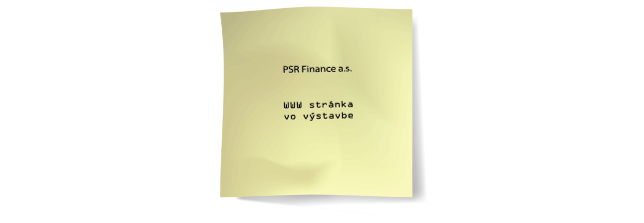

--- FILE ---
content_type: text/html
request_url: http://psrfinance.eu/
body_size: 324
content:
<html>

<head>
<meta http-equiv="Content-Language" content="sk">
<meta name="GENERATOR" content="Microsoft FrontPage 5.0">
<meta name="ProgId" content="FrontPage.Editor.Document">
<meta http-equiv="Content-Type" content="text/html; charset=windows-1250">
<title>PSR Finance a.s.</title>
</head>

<body bgcolor="#FFFFFF">

<p align="center">
<img border="0" src="Images/note.gif" align="center" width="425" height="425"><br>
<u><font face="Arial" size="1" color="#DD7C13">


</body>

</html>